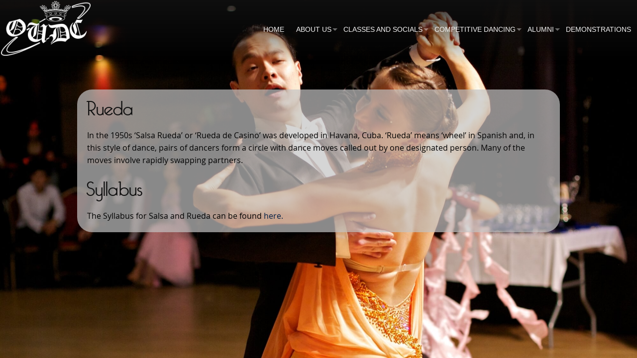

--- FILE ---
content_type: text/html; charset=UTF-8
request_url: https://www.oudancesport.co.uk/Dances/Rueda/
body_size: 7035
content:

<!doctype html>
<html class="no-js" lang="en">
  <head>
    <meta charset="utf-8" />
    <meta name="viewport" content="width=device-width, initial-scale=1.0" />
    <title>OUDC Website</title>
    <!--<link rel="shortcut icon" href="favicon.ico">-->
    <link rel="apple-touch-icon" sizes="57x57" href="/apple-touch-icon-57x57.png">
    <link rel="apple-touch-icon" sizes="60x60" href="/apple-touch-icon-60x60.png">
    <link rel="apple-touch-icon" sizes="72x72" href="/apple-touch-icon-72x72.png">
    <link rel="apple-touch-icon" sizes="76x76" href="/apple-touch-icon-76x76.png">
    <link rel="apple-touch-icon" sizes="114x114" href="/apple-touch-icon-114x114.png">
    <link rel="apple-touch-icon" sizes="120x120" href="/apple-touch-icon-120x120.png">
    <link rel="apple-touch-icon" sizes="144x144" href="/apple-touch-icon-144x144.png">
    <link rel="apple-touch-icon" sizes="152x152" href="/apple-touch-icon-152x152.png">
    <link rel="apple-touch-icon" sizes="180x180" href="/apple-touch-icon-180x180.png">
    <link rel="icon" type="image/png" href="/favicon-32x32.png" sizes="32x32">
    <link rel="icon" type="image/png" href="/android-chrome-192x192.png" sizes="192x192">
    <link rel="icon" type="image/png" href="/favicon-96x96.png" sizes="96x96">
    <link rel="icon" type="image/png" href="/favicon-16x16.png" sizes="16x16">
    <link rel="manifest" href="/manifest.json">
    <link rel="mask-icon" href="/safari-pinned-tab.svg" color="#5bbad5">
    <meta name="msapplication-TileColor" content="#da532c">
    <meta name="msapplication-TileImage" content="/mstile-144x144.png">
    <meta name="theme-color" content="#ffffff">

    <meta name='robots' content='max-image-preview:large' />
<link rel='dns-prefetch' href='//code.jquery.com' />
<link rel='dns-prefetch' href='//cdnjs.cloudflare.com' />
<link rel='dns-prefetch' href='//maxcdn.bootstrapcdn.com' />
<link rel="alternate" title="oEmbed (JSON)" type="application/json+oembed" href="https://www.oudancesport.co.uk/wp-json/oembed/1.0/embed?url=https%3A%2F%2Fwww.oudancesport.co.uk%2Fdances%2Frueda%2F" />
<link rel="alternate" title="oEmbed (XML)" type="text/xml+oembed" href="https://www.oudancesport.co.uk/wp-json/oembed/1.0/embed?url=https%3A%2F%2Fwww.oudancesport.co.uk%2Fdances%2Frueda%2F&#038;format=xml" />
<style id='wp-img-auto-sizes-contain-inline-css' type='text/css'>
img:is([sizes=auto i],[sizes^="auto," i]){contain-intrinsic-size:3000px 1500px}
/*# sourceURL=wp-img-auto-sizes-contain-inline-css */
</style>
<link rel='stylesheet' id='sbi_styles-css' href='https://www.oudancesport.co.uk/wp-content/plugins/instagram-feed/css/sbi-styles.min.css?ver=6.2.1' type='text/css' media='all' />
<style id='wp-block-library-inline-css' type='text/css'>
:root{--wp-block-synced-color:#7a00df;--wp-block-synced-color--rgb:122,0,223;--wp-bound-block-color:var(--wp-block-synced-color);--wp-editor-canvas-background:#ddd;--wp-admin-theme-color:#007cba;--wp-admin-theme-color--rgb:0,124,186;--wp-admin-theme-color-darker-10:#006ba1;--wp-admin-theme-color-darker-10--rgb:0,107,160.5;--wp-admin-theme-color-darker-20:#005a87;--wp-admin-theme-color-darker-20--rgb:0,90,135;--wp-admin-border-width-focus:2px}@media (min-resolution:192dpi){:root{--wp-admin-border-width-focus:1.5px}}.wp-element-button{cursor:pointer}:root .has-very-light-gray-background-color{background-color:#eee}:root .has-very-dark-gray-background-color{background-color:#313131}:root .has-very-light-gray-color{color:#eee}:root .has-very-dark-gray-color{color:#313131}:root .has-vivid-green-cyan-to-vivid-cyan-blue-gradient-background{background:linear-gradient(135deg,#00d084,#0693e3)}:root .has-purple-crush-gradient-background{background:linear-gradient(135deg,#34e2e4,#4721fb 50%,#ab1dfe)}:root .has-hazy-dawn-gradient-background{background:linear-gradient(135deg,#faaca8,#dad0ec)}:root .has-subdued-olive-gradient-background{background:linear-gradient(135deg,#fafae1,#67a671)}:root .has-atomic-cream-gradient-background{background:linear-gradient(135deg,#fdd79a,#004a59)}:root .has-nightshade-gradient-background{background:linear-gradient(135deg,#330968,#31cdcf)}:root .has-midnight-gradient-background{background:linear-gradient(135deg,#020381,#2874fc)}:root{--wp--preset--font-size--normal:16px;--wp--preset--font-size--huge:42px}.has-regular-font-size{font-size:1em}.has-larger-font-size{font-size:2.625em}.has-normal-font-size{font-size:var(--wp--preset--font-size--normal)}.has-huge-font-size{font-size:var(--wp--preset--font-size--huge)}.has-text-align-center{text-align:center}.has-text-align-left{text-align:left}.has-text-align-right{text-align:right}.has-fit-text{white-space:nowrap!important}#end-resizable-editor-section{display:none}.aligncenter{clear:both}.items-justified-left{justify-content:flex-start}.items-justified-center{justify-content:center}.items-justified-right{justify-content:flex-end}.items-justified-space-between{justify-content:space-between}.screen-reader-text{border:0;clip-path:inset(50%);height:1px;margin:-1px;overflow:hidden;padding:0;position:absolute;width:1px;word-wrap:normal!important}.screen-reader-text:focus{background-color:#ddd;clip-path:none;color:#444;display:block;font-size:1em;height:auto;left:5px;line-height:normal;padding:15px 23px 14px;text-decoration:none;top:5px;width:auto;z-index:100000}html :where(.has-border-color){border-style:solid}html :where([style*=border-top-color]){border-top-style:solid}html :where([style*=border-right-color]){border-right-style:solid}html :where([style*=border-bottom-color]){border-bottom-style:solid}html :where([style*=border-left-color]){border-left-style:solid}html :where([style*=border-width]){border-style:solid}html :where([style*=border-top-width]){border-top-style:solid}html :where([style*=border-right-width]){border-right-style:solid}html :where([style*=border-bottom-width]){border-bottom-style:solid}html :where([style*=border-left-width]){border-left-style:solid}html :where(img[class*=wp-image-]){height:auto;max-width:100%}:where(figure){margin:0 0 1em}html :where(.is-position-sticky){--wp-admin--admin-bar--position-offset:var(--wp-admin--admin-bar--height,0px)}@media screen and (max-width:600px){html :where(.is-position-sticky){--wp-admin--admin-bar--position-offset:0px}}

/*# sourceURL=wp-block-library-inline-css */
</style><style id='global-styles-inline-css' type='text/css'>
:root{--wp--preset--aspect-ratio--square: 1;--wp--preset--aspect-ratio--4-3: 4/3;--wp--preset--aspect-ratio--3-4: 3/4;--wp--preset--aspect-ratio--3-2: 3/2;--wp--preset--aspect-ratio--2-3: 2/3;--wp--preset--aspect-ratio--16-9: 16/9;--wp--preset--aspect-ratio--9-16: 9/16;--wp--preset--color--black: #000000;--wp--preset--color--cyan-bluish-gray: #abb8c3;--wp--preset--color--white: #ffffff;--wp--preset--color--pale-pink: #f78da7;--wp--preset--color--vivid-red: #cf2e2e;--wp--preset--color--luminous-vivid-orange: #ff6900;--wp--preset--color--luminous-vivid-amber: #fcb900;--wp--preset--color--light-green-cyan: #7bdcb5;--wp--preset--color--vivid-green-cyan: #00d084;--wp--preset--color--pale-cyan-blue: #8ed1fc;--wp--preset--color--vivid-cyan-blue: #0693e3;--wp--preset--color--vivid-purple: #9b51e0;--wp--preset--gradient--vivid-cyan-blue-to-vivid-purple: linear-gradient(135deg,rgb(6,147,227) 0%,rgb(155,81,224) 100%);--wp--preset--gradient--light-green-cyan-to-vivid-green-cyan: linear-gradient(135deg,rgb(122,220,180) 0%,rgb(0,208,130) 100%);--wp--preset--gradient--luminous-vivid-amber-to-luminous-vivid-orange: linear-gradient(135deg,rgb(252,185,0) 0%,rgb(255,105,0) 100%);--wp--preset--gradient--luminous-vivid-orange-to-vivid-red: linear-gradient(135deg,rgb(255,105,0) 0%,rgb(207,46,46) 100%);--wp--preset--gradient--very-light-gray-to-cyan-bluish-gray: linear-gradient(135deg,rgb(238,238,238) 0%,rgb(169,184,195) 100%);--wp--preset--gradient--cool-to-warm-spectrum: linear-gradient(135deg,rgb(74,234,220) 0%,rgb(151,120,209) 20%,rgb(207,42,186) 40%,rgb(238,44,130) 60%,rgb(251,105,98) 80%,rgb(254,248,76) 100%);--wp--preset--gradient--blush-light-purple: linear-gradient(135deg,rgb(255,206,236) 0%,rgb(152,150,240) 100%);--wp--preset--gradient--blush-bordeaux: linear-gradient(135deg,rgb(254,205,165) 0%,rgb(254,45,45) 50%,rgb(107,0,62) 100%);--wp--preset--gradient--luminous-dusk: linear-gradient(135deg,rgb(255,203,112) 0%,rgb(199,81,192) 50%,rgb(65,88,208) 100%);--wp--preset--gradient--pale-ocean: linear-gradient(135deg,rgb(255,245,203) 0%,rgb(182,227,212) 50%,rgb(51,167,181) 100%);--wp--preset--gradient--electric-grass: linear-gradient(135deg,rgb(202,248,128) 0%,rgb(113,206,126) 100%);--wp--preset--gradient--midnight: linear-gradient(135deg,rgb(2,3,129) 0%,rgb(40,116,252) 100%);--wp--preset--font-size--small: 13px;--wp--preset--font-size--medium: 20px;--wp--preset--font-size--large: 36px;--wp--preset--font-size--x-large: 42px;--wp--preset--spacing--20: 0.44rem;--wp--preset--spacing--30: 0.67rem;--wp--preset--spacing--40: 1rem;--wp--preset--spacing--50: 1.5rem;--wp--preset--spacing--60: 2.25rem;--wp--preset--spacing--70: 3.38rem;--wp--preset--spacing--80: 5.06rem;--wp--preset--shadow--natural: 6px 6px 9px rgba(0, 0, 0, 0.2);--wp--preset--shadow--deep: 12px 12px 50px rgba(0, 0, 0, 0.4);--wp--preset--shadow--sharp: 6px 6px 0px rgba(0, 0, 0, 0.2);--wp--preset--shadow--outlined: 6px 6px 0px -3px rgb(255, 255, 255), 6px 6px rgb(0, 0, 0);--wp--preset--shadow--crisp: 6px 6px 0px rgb(0, 0, 0);}:where(.is-layout-flex){gap: 0.5em;}:where(.is-layout-grid){gap: 0.5em;}body .is-layout-flex{display: flex;}.is-layout-flex{flex-wrap: wrap;align-items: center;}.is-layout-flex > :is(*, div){margin: 0;}body .is-layout-grid{display: grid;}.is-layout-grid > :is(*, div){margin: 0;}:where(.wp-block-columns.is-layout-flex){gap: 2em;}:where(.wp-block-columns.is-layout-grid){gap: 2em;}:where(.wp-block-post-template.is-layout-flex){gap: 1.25em;}:where(.wp-block-post-template.is-layout-grid){gap: 1.25em;}.has-black-color{color: var(--wp--preset--color--black) !important;}.has-cyan-bluish-gray-color{color: var(--wp--preset--color--cyan-bluish-gray) !important;}.has-white-color{color: var(--wp--preset--color--white) !important;}.has-pale-pink-color{color: var(--wp--preset--color--pale-pink) !important;}.has-vivid-red-color{color: var(--wp--preset--color--vivid-red) !important;}.has-luminous-vivid-orange-color{color: var(--wp--preset--color--luminous-vivid-orange) !important;}.has-luminous-vivid-amber-color{color: var(--wp--preset--color--luminous-vivid-amber) !important;}.has-light-green-cyan-color{color: var(--wp--preset--color--light-green-cyan) !important;}.has-vivid-green-cyan-color{color: var(--wp--preset--color--vivid-green-cyan) !important;}.has-pale-cyan-blue-color{color: var(--wp--preset--color--pale-cyan-blue) !important;}.has-vivid-cyan-blue-color{color: var(--wp--preset--color--vivid-cyan-blue) !important;}.has-vivid-purple-color{color: var(--wp--preset--color--vivid-purple) !important;}.has-black-background-color{background-color: var(--wp--preset--color--black) !important;}.has-cyan-bluish-gray-background-color{background-color: var(--wp--preset--color--cyan-bluish-gray) !important;}.has-white-background-color{background-color: var(--wp--preset--color--white) !important;}.has-pale-pink-background-color{background-color: var(--wp--preset--color--pale-pink) !important;}.has-vivid-red-background-color{background-color: var(--wp--preset--color--vivid-red) !important;}.has-luminous-vivid-orange-background-color{background-color: var(--wp--preset--color--luminous-vivid-orange) !important;}.has-luminous-vivid-amber-background-color{background-color: var(--wp--preset--color--luminous-vivid-amber) !important;}.has-light-green-cyan-background-color{background-color: var(--wp--preset--color--light-green-cyan) !important;}.has-vivid-green-cyan-background-color{background-color: var(--wp--preset--color--vivid-green-cyan) !important;}.has-pale-cyan-blue-background-color{background-color: var(--wp--preset--color--pale-cyan-blue) !important;}.has-vivid-cyan-blue-background-color{background-color: var(--wp--preset--color--vivid-cyan-blue) !important;}.has-vivid-purple-background-color{background-color: var(--wp--preset--color--vivid-purple) !important;}.has-black-border-color{border-color: var(--wp--preset--color--black) !important;}.has-cyan-bluish-gray-border-color{border-color: var(--wp--preset--color--cyan-bluish-gray) !important;}.has-white-border-color{border-color: var(--wp--preset--color--white) !important;}.has-pale-pink-border-color{border-color: var(--wp--preset--color--pale-pink) !important;}.has-vivid-red-border-color{border-color: var(--wp--preset--color--vivid-red) !important;}.has-luminous-vivid-orange-border-color{border-color: var(--wp--preset--color--luminous-vivid-orange) !important;}.has-luminous-vivid-amber-border-color{border-color: var(--wp--preset--color--luminous-vivid-amber) !important;}.has-light-green-cyan-border-color{border-color: var(--wp--preset--color--light-green-cyan) !important;}.has-vivid-green-cyan-border-color{border-color: var(--wp--preset--color--vivid-green-cyan) !important;}.has-pale-cyan-blue-border-color{border-color: var(--wp--preset--color--pale-cyan-blue) !important;}.has-vivid-cyan-blue-border-color{border-color: var(--wp--preset--color--vivid-cyan-blue) !important;}.has-vivid-purple-border-color{border-color: var(--wp--preset--color--vivid-purple) !important;}.has-vivid-cyan-blue-to-vivid-purple-gradient-background{background: var(--wp--preset--gradient--vivid-cyan-blue-to-vivid-purple) !important;}.has-light-green-cyan-to-vivid-green-cyan-gradient-background{background: var(--wp--preset--gradient--light-green-cyan-to-vivid-green-cyan) !important;}.has-luminous-vivid-amber-to-luminous-vivid-orange-gradient-background{background: var(--wp--preset--gradient--luminous-vivid-amber-to-luminous-vivid-orange) !important;}.has-luminous-vivid-orange-to-vivid-red-gradient-background{background: var(--wp--preset--gradient--luminous-vivid-orange-to-vivid-red) !important;}.has-very-light-gray-to-cyan-bluish-gray-gradient-background{background: var(--wp--preset--gradient--very-light-gray-to-cyan-bluish-gray) !important;}.has-cool-to-warm-spectrum-gradient-background{background: var(--wp--preset--gradient--cool-to-warm-spectrum) !important;}.has-blush-light-purple-gradient-background{background: var(--wp--preset--gradient--blush-light-purple) !important;}.has-blush-bordeaux-gradient-background{background: var(--wp--preset--gradient--blush-bordeaux) !important;}.has-luminous-dusk-gradient-background{background: var(--wp--preset--gradient--luminous-dusk) !important;}.has-pale-ocean-gradient-background{background: var(--wp--preset--gradient--pale-ocean) !important;}.has-electric-grass-gradient-background{background: var(--wp--preset--gradient--electric-grass) !important;}.has-midnight-gradient-background{background: var(--wp--preset--gradient--midnight) !important;}.has-small-font-size{font-size: var(--wp--preset--font-size--small) !important;}.has-medium-font-size{font-size: var(--wp--preset--font-size--medium) !important;}.has-large-font-size{font-size: var(--wp--preset--font-size--large) !important;}.has-x-large-font-size{font-size: var(--wp--preset--font-size--x-large) !important;}
/*# sourceURL=global-styles-inline-css */
</style>

<style id='classic-theme-styles-inline-css' type='text/css'>
/*! This file is auto-generated */
.wp-block-button__link{color:#fff;background-color:#32373c;border-radius:9999px;box-shadow:none;text-decoration:none;padding:calc(.667em + 2px) calc(1.333em + 2px);font-size:1.125em}.wp-block-file__button{background:#32373c;color:#fff;text-decoration:none}
/*# sourceURL=/wp-includes/css/classic-themes.min.css */
</style>
<link rel='stylesheet' id='cff-css' href='https://www.oudancesport.co.uk/wp-content/plugins/custom-facebook-feed/assets/css/cff-style.min.css?ver=4.2.5' type='text/css' media='all' />
<link rel='stylesheet' id='sb-font-awesome-css' href='https://maxcdn.bootstrapcdn.com/font-awesome/4.7.0/css/font-awesome.min.css?ver=6.9' type='text/css' media='all' />
<link rel='stylesheet' id='foundation_custom-css' href='https://www.oudancesport.co.uk/wp-content/themes/oudc_primary/stylesheets/style.css?ver=1.0' type='text/css' media='all' />
<link rel='stylesheet' id='normalize-css' href='https://www.oudancesport.co.uk/wp-content/themes/oudc_primary/stylesheets/normalize.css?ver=6.9' type='text/css' media='all' />
<link rel='stylesheet' id='tablepress-default-css' href='https://www.oudancesport.co.uk/wp-content/plugins/tablepress/css/build/default.css?ver=3.2.3' type='text/css' media='all' />
<script type="text/javascript" src="https://code.jquery.com/jquery-2.1.4.min.js" id="jquery-js"></script>
<script type="text/javascript" src="https://cdnjs.cloudflare.com/ajax/libs/modernizr/2.8.3/modernizr.min.js" id="modernizr-js"></script>
<link rel="https://api.w.org/" href="https://www.oudancesport.co.uk/wp-json/" /><link rel="alternate" title="JSON" type="application/json" href="https://www.oudancesport.co.uk/wp-json/wp/v2/pages/230" /><link rel="EditURI" type="application/rsd+xml" title="RSD" href="https://www.oudancesport.co.uk/xmlrpc.php?rsd" />
<meta name="generator" content="WordPress 6.9" />
<link rel="canonical" href="https://www.oudancesport.co.uk/dances/rueda/" />
<link rel='shortlink' href='https://www.oudancesport.co.uk/?p=230' />
  </head>
  <body class="wp-singular page-template-default page page-id-230 page-child parent-pageid-204 wp-theme-oudc_primary" >


    <!-- Off canvas wrap  -->

    <div class="off-canvas-wrap" data-offcanvas>
      <div class="inner-wrap">

    <!-- Off canvas menu -->
        <nav class="tab-bar hide-for-large-up">
            <div class="left tab-bar-section tab-bar-logo">
              <a href="https://www.oudancesport.co.uk"><img src="https://www.oudancesport.co.uk/wp-content/themes/oudc_primary/images/logo-trans-inv.png"/></a>
            </div>
            <div class="left tab-bar-section tab-bar-logo-name">
              <a href="https://www.oudancesport.co.uk"><img src="https://www.oudancesport.co.uk/wp-content/themes/oudc_primary/images/oudc_name.png"/></a>
            </div>
          <section class="right">
            <a class="right-off-canvas-toggle menu-icon" href="#"><span></span></a>
          </section>
        </nav>
       
         <aside class="right-off-canvas-menu">          <ul class="off-canvas-list">            <li><label>Menu</label></li><li><a href=http://www.oudancesport.co.uk/>Home</a></li> <li><a href="#" class="off-canvas-submenu-call">About Us <span class="right"> + </span></a></li>                    <ul class="off-canvas-submenu">                    <li><a href=http://www.oudancesport.co.uk/about-us>About Us</a></li>                    <li><a href=http://www.oudancesport.co.uk/about-us/membership>Membership</a></li>                    <li><a href=http://www.oudancesport.co.uk/about-us/committee>Committee</a></li>                    <li><a href=http://www.oudancesport.co.uk/coaches>Coaches</a></li>                    <li><a href=http://www.oudancesport.co.uk/documents>Documents</a></li>                    <li><a href=http://www.oudancesport.co.uk/the-history-of-oudc>History</a></li>                    <li><a href=http://www.oudancesport.co.uk/about-us/contact-us>Contact us</a></li>                  </ul>            <li><a href="#" class="off-canvas-submenu-call">Classes and socials <span class="right"> + </span></a></li>                    <ul class="off-canvas-submenu">                    <li><a href=http://www.oudancesport.co.uk/classes_and_socials>Classes and Socials</a></li>                    <li><a href=http://www.oudancesport.co.uk/timetable>Timetable</a></li>                    <li><a href=http://www.oudancesport.co.uk/venues>Venues</a></li>                    <li><a href=http://www.oudancesport.co.uk/prices>Prices</a></li>                    <li><a href=http://www.oudancesport.co.uk/class_descriptions>Class descriptions</a></li>                    <li><a href=http://www.oudancesport.co.uk/dances>Dances</a></li>                    <li><a href=http://www.oudancesport.co.uk/syllabi>Syllabi</a></li>                    <li><a href=http://www.oudancesport.co.uk/club_ball>Ball</a></li>                  </ul>            <li><a href="#"class="off-canvas-submenu-call">Competitive dancing <span class="right"> + </span></a></li>                    <ul class="off-canvas-submenu">                    <li><a href=http://www.oudancesport.co.uk/competitive_dancing>Competitive dancing</a></li>                    <li><a href=http://www.oudancesport.co.uk/team>Team</a></li>                    <li><a href=http://www.oudancesport.co.uk/beginners_team>Beginners Team</a></li>                    <li><a href=http://www.oudancesport.co.uk/rock-n-roll>Rock 'n' Roll</a></li>                    <li><a href=http://www.oudancesport.co.uk/competitions>Competitions</a></li>                    <li><a href=http://www.oudancesport.co.uk/dances>Dances</a></li>                    <li><a href=http://www.oudancesport.co.uk/varsity>Varsity match</a></li>                    <li><a href=http://www.oudancesport.co.uk/cuppers>Cuppers</a></li>                  </ul>            <li><a href="#" class="off-canvas-submenu-call">Alumni <span class="right"> + </span></a></li>                    <ul class="off-canvas-submenu">                    <li><a href=http://www.oudancesport.co.uk/alumni>Alumni</a></li>                    <li><a href=http://www.oudancesport.co.uk/gifts>Giving to OUDC</a></li>                  </ul>            <li><a href=http://www.oudancesport.co.uk/demonstrations>Demonstrations</a></li>          </ul>          <div><a href="http://www.oudancesport.co.uk/"><img id="off-canvas-menu-logo" src="https://www.oudancesport.co.uk/wp-content/themes/oudc_primary/images/logo-trans-inv.png"/></a></div>          </aside>
    <!-- TOP BAR -->
    <nav class="top-bar show-for-large-up" data-topbar role="navigation">
      
        <!-- LOGO -->
        <ul class="title-area">
          <div class="logo">
            <a href="https://www.oudancesport.co.uk"><img src="https://www.oudancesport.co.uk/wp-content/themes/oudc_primary/images/logo-trans-inv.png"/></a>
          </div>
          <div class="logo_name">
            <a href="#"><img src="https://www.oudancesport.co.uk/wp-content/themes/oudc_primary/images/oudc_name.png"/></a>
          </div>
        </ul>

      <!-- MENU ITEMS -->
      <section class="top-bar-section">


        <!-- Right Nav Section (both Dropdown and Active types) -->

        

        <ul class="right">

        <li id="menu-item-6" class="menu-item menu-item-type-custom menu-item-object-custom menu-item-home menu-item-6"><a href="https://www.oudancesport.co.uk/">Home</a></li>
<li id="menu-item-127" class="menu-item menu-item-type-post_type menu-item-object-page menu-item-has-children random_test_string has-dropdown menu-item-127"><a href="https://www.oudancesport.co.uk/about-us/">About Us</a>
<ul class="dropdown">
	<li id="menu-item-130" class="menu-item menu-item-type-post_type menu-item-object-page menu-item-130"><a href="https://www.oudancesport.co.uk/about-us/membership/">Membership</a></li>
	<li id="menu-item-129" class="menu-item menu-item-type-post_type menu-item-object-page menu-item-129"><a href="https://www.oudancesport.co.uk/about-us/mailing-lists/">Mailing list</a></li>
	<li id="menu-item-141" class="menu-item menu-item-type-post_type menu-item-object-page menu-item-has-children random_test_string has-dropdown menu-item-141"><a href="https://www.oudancesport.co.uk/coaches/">Coaches</a>
	<ul class="dropdown">
		<li id="menu-item-146" class="menu-item menu-item-type-post_type menu-item-object-page menu-item-146"><a href="https://www.oudancesport.co.uk/coaches/bruce/">Bruce Richardson</a></li>
		<li id="menu-item-147" class="menu-item menu-item-type-post_type menu-item-object-page menu-item-147"><a href="https://www.oudancesport.co.uk/coaches/kevin/">Kevin Clapson</a></li>
		<li id="menu-item-148" class="menu-item menu-item-type-post_type menu-item-object-page menu-item-148"><a href="https://www.oudancesport.co.uk/coaches/lee/">Lee Williams</a></li>
		<li id="menu-item-652" class="menu-item menu-item-type-post_type menu-item-object-page menu-item-652"><a href="https://www.oudancesport.co.uk/coaches/ben-and-stefanie/">Ben &#038; Stefanie Taylor</a></li>
		<li id="menu-item-651" class="menu-item menu-item-type-post_type menu-item-object-page menu-item-651"><a href="https://www.oudancesport.co.uk/coaches/michael/">Michael Hemera</a></li>
		<li id="menu-item-145" class="menu-item menu-item-type-post_type menu-item-object-page menu-item-145"><a href="https://www.oudancesport.co.uk/?page_id=87">Fabhiola</a></li>
		<li id="menu-item-653" class="menu-item menu-item-type-post_type menu-item-object-page menu-item-653"><a href="https://www.oudancesport.co.uk/coaches/donato/">Donato</a></li>
	</ul>
</li>
	<li id="menu-item-131" class="menu-item menu-item-type-post_type menu-item-object-page menu-item-has-children random_test_string has-dropdown menu-item-131"><a href="https://www.oudancesport.co.uk/committee/">Committee</a>
	<ul class="dropdown">
		<li id="menu-item-133" class="menu-item menu-item-type-post_type menu-item-object-page menu-item-133"><a href="https://www.oudancesport.co.uk/committee/president/">President</a></li>
		<li id="menu-item-139" class="menu-item menu-item-type-post_type menu-item-object-page menu-item-139"><a href="https://www.oudancesport.co.uk/committee/vice-president/">Vice-President</a></li>
		<li id="menu-item-135" class="menu-item menu-item-type-post_type menu-item-object-page menu-item-135"><a href="https://www.oudancesport.co.uk/committee/secretary/">Secretary</a></li>
		<li id="menu-item-137" class="menu-item menu-item-type-post_type menu-item-object-page menu-item-137"><a href="https://www.oudancesport.co.uk/committee/treasurer/">Treasurer</a></li>
		<li id="menu-item-134" class="menu-item menu-item-type-post_type menu-item-object-page menu-item-134"><a href="https://www.oudancesport.co.uk/committee/publicity_manager/">Publicity Manager</a></li>
		<li id="menu-item-140" class="menu-item menu-item-type-post_type menu-item-object-page menu-item-140"><a href="https://www.oudancesport.co.uk/committee/webmaster/">Webmaster</a></li>
	</ul>
</li>
	<li id="menu-item-1040" class="menu-item menu-item-type-post_type menu-item-object-page menu-item-has-children random_test_string has-dropdown menu-item-1040"><a href="https://www.oudancesport.co.uk/social-media/">Social Media</a>
	<ul class="dropdown">
		<li id="menu-item-1042" class="menu-item menu-item-type-post_type menu-item-object-page menu-item-1042"><a href="https://www.oudancesport.co.uk/social-media/instagram/">Instagram</a></li>
		<li id="menu-item-1041" class="menu-item menu-item-type-post_type menu-item-object-page menu-item-1041"><a href="https://www.oudancesport.co.uk/social-media/facebook/">Facebook</a></li>
	</ul>
</li>
	<li id="menu-item-473" class="menu-item menu-item-type-post_type menu-item-object-page menu-item-473"><a href="https://www.oudancesport.co.uk/about-us/club-documents/">Club Documents</a></li>
	<li id="menu-item-472" class="menu-item menu-item-type-post_type menu-item-object-page menu-item-472"><a href="https://www.oudancesport.co.uk/about-us/the-history-of-oudc/">The History of OUDC</a></li>
	<li id="menu-item-458" class="menu-item menu-item-type-post_type menu-item-object-page menu-item-458"><a href="https://www.oudancesport.co.uk/about-us/contact-us/">Contact Us</a></li>
</ul>
</li>
<li id="menu-item-313" class="menu-item menu-item-type-post_type menu-item-object-page menu-item-has-children random_test_string has-dropdown menu-item-313"><a href="https://www.oudancesport.co.uk/classes_and_socials/">Classes and socials</a>
<ul class="dropdown">
	<li id="menu-item-1073" class="menu-item menu-item-type-custom menu-item-object-custom menu-item-has-children random_test_string has-dropdown menu-item-1073"><a href="#">Timetables</a>
	<ul class="dropdown">
		<li id="menu-item-152" class="menu-item menu-item-type-post_type menu-item-object-page menu-item-152"><a href="https://www.oudancesport.co.uk/timetable/">Michaelmas Term 2025</a></li>
	</ul>
</li>
	<li id="menu-item-314" class="menu-item menu-item-type-post_type menu-item-object-page menu-item-has-children random_test_string has-dropdown menu-item-314"><a href="https://www.oudancesport.co.uk/venues/">Venues</a>
	<ul class="dropdown">
		<li id="menu-item-321" class="menu-item menu-item-type-post_type menu-item-object-page menu-item-321"><a href="https://www.oudancesport.co.uk/venues/catholic_chaplaincy/">Catholic Chaplaincy</a></li>
		<li id="menu-item-578" class="menu-item menu-item-type-post_type menu-item-object-page menu-item-578"><a href="https://www.oudancesport.co.uk/venues/kirby/">Oxford Dance Studio</a></li>
		<li id="menu-item-323" class="menu-item menu-item-type-post_type menu-item-object-page menu-item-323"><a href="https://www.oudancesport.co.uk/venues/iffley/">Iffley Road Sports Centre</a></li>
		<li id="menu-item-315" class="menu-item menu-item-type-post_type menu-item-object-page menu-item-315"><a href="https://www.oudancesport.co.uk/venues/st_columbas/">St Columba’s</a></li>
		<li id="menu-item-1033" class="menu-item menu-item-type-post_type menu-item-object-page menu-item-1033"><a href="https://www.oudancesport.co.uk/venues/wesley-memorial-hall/">Wesley Memorial Hall</a></li>
		<li id="menu-item-1090" class="menu-item menu-item-type-post_type menu-item-object-page menu-item-1090"><a href="https://www.oudancesport.co.uk/ofs/">Old Fire Station</a></li>
		<li id="menu-item-1208" class="menu-item menu-item-type-post_type menu-item-object-page menu-item-1208"><a href="https://www.oudancesport.co.uk/venues/university-club/">University Club</a></li>
	</ul>
</li>
	<li id="menu-item-324" class="menu-item menu-item-type-post_type menu-item-object-page menu-item-324"><a href="https://www.oudancesport.co.uk/prices/">Prices</a></li>
	<li id="menu-item-325" class="menu-item menu-item-type-post_type menu-item-object-page menu-item-has-children random_test_string has-dropdown menu-item-325"><a href="https://www.oudancesport.co.uk/class_descriptions/">Class descriptions</a>
	<ul class="dropdown">
		<li id="menu-item-358" class="menu-item menu-item-type-post_type menu-item-object-page menu-item-358"><a href="https://www.oudancesport.co.uk/class_descriptions/argentine_tango/">Argentine Tango</a></li>
		<li id="menu-item-356" class="menu-item menu-item-type-post_type menu-item-object-page menu-item-356"><a href="https://www.oudancesport.co.uk/class_descriptions/ballroom-latin/">Ballroom &#038; Latin</a></li>
		<li id="menu-item-339" class="menu-item menu-item-type-post_type menu-item-object-page menu-item-339"><a href="https://www.oudancesport.co.uk/class_descriptions/salsa-rueda/">Salsa &#038; Rueda</a></li>
		<li id="menu-item-838" class="menu-item menu-item-type-post_type menu-item-object-page menu-item-838"><a href="https://www.oudancesport.co.uk/class_descriptions/west-coast-swing/">West Coast Swing</a></li>
	</ul>
</li>
</ul>
</li>
<li id="menu-item-360" class="menu-item menu-item-type-post_type menu-item-object-page menu-item-has-children random_test_string has-dropdown menu-item-360"><a href="https://www.oudancesport.co.uk/competitive_dancing/">Competitive dancing</a>
<ul class="dropdown">
	<li id="menu-item-363" class="menu-item menu-item-type-post_type menu-item-object-page menu-item-363"><a href="https://www.oudancesport.co.uk/competitions/">Competitions</a></li>
	<li id="menu-item-377" class="menu-item menu-item-type-post_type menu-item-object-page menu-item-377"><a href="https://www.oudancesport.co.uk/team/">Team</a></li>
	<li id="menu-item-364" class="menu-item menu-item-type-post_type menu-item-object-page menu-item-364"><a href="https://www.oudancesport.co.uk/beginners_team/">Beginners Team</a></li>
	<li id="menu-item-368" class="menu-item menu-item-type-post_type menu-item-object-page menu-item-has-children random_test_string has-dropdown menu-item-368"><a href="https://www.oudancesport.co.uk/varsity/">Varsity Match</a>
	<ul class="dropdown">
		<li id="menu-item-369" class="menu-item menu-item-type-post_type menu-item-object-page menu-item-369"><a href="https://www.oudancesport.co.uk/blues_criteria/">Blues Criteria</a></li>
		<li id="menu-item-370" class="menu-item menu-item-type-post_type menu-item-object-page menu-item-370"><a href="https://www.oudancesport.co.uk/blues/">Blues</a></li>
		<li id="menu-item-367" class="menu-item menu-item-type-post_type menu-item-object-page menu-item-367"><a href="https://www.oudancesport.co.uk/varsity/results/">Past Varsity Results</a></li>
	</ul>
</li>
	<li id="menu-item-362" class="menu-item menu-item-type-post_type menu-item-object-page menu-item-has-children random_test_string has-dropdown menu-item-362"><a href="https://www.oudancesport.co.uk/cuppers/">Cuppers</a>
	<ul class="dropdown">
		<li id="menu-item-361" class="menu-item menu-item-type-post_type menu-item-object-page menu-item-361"><a href="https://www.oudancesport.co.uk/cuppers/rules/">Cuppers Rules</a></li>
		<li id="menu-item-372" class="menu-item menu-item-type-post_type menu-item-object-page menu-item-372"><a href="https://www.oudancesport.co.uk/cuppers/acheson_shield/">Acheson Shield Winners</a></li>
		<li id="menu-item-371" class="menu-item menu-item-type-post_type menu-item-object-page menu-item-371"><a href="https://www.oudancesport.co.uk/cuppers/rob-stevens-memorial-cup-winners/">Rob Stevens Memorial Cup winners</a></li>
	</ul>
</li>
</ul>
</li>
<li id="menu-item-374" class="menu-item menu-item-type-post_type menu-item-object-page menu-item-has-children random_test_string has-dropdown menu-item-374"><a href="https://www.oudancesport.co.uk/alumni/">Alumni</a>
<ul class="dropdown">
	<li id="menu-item-375" class="menu-item menu-item-type-post_type menu-item-object-page menu-item-375"><a href="https://www.oudancesport.co.uk/gifts/">Gifts</a></li>
</ul>
</li>
<li id="menu-item-376" class="menu-item menu-item-type-post_type menu-item-object-page menu-item-376"><a href="https://www.oudancesport.co.uk/demonstrations/">Demonstrations</a></li>
          
        </ul>

      </section>
        <!-- END OF MENU ITEMS -->

      </nav>
    <!-- END OF TOP BAR -->
      <!-- Main text  -->
      <section class="main-section">    
                    
          
<!-- Individual Foundation row -->  
<div class="row main-oudc-box">
    <div class="large-12 columns">
        <div class="panel main-oudc-wrapper">
          <h1>Rueda</h1>
          
            <p>In the 1950s ‘Salsa Rueda’ or ‘Rueda de Casino’ was developed in Havana, Cuba. ‘Rueda’ means ‘wheel’ in Spanish and, in this style of dance, pairs of dancers form a circle with dance moves called out by one designated person. Many of the moves involve rapidly swapping partners.</p>
<h1>Syllabus</h1>
<p>The Syllabus for Salsa and Rueda can be found <a href="https://www.oudancesport.co.uk/wp-content/uploads/2016/01/Salsa_syllabus_2014-15.pdf">here.</a></p>

        </div>
    </div>
</div>

      </section>
      <!-- END of main section -->


  <!-- End of off canvas-->
      <a class="exit-off-canvas"></a>
    </div>
  </div>


    <!-- Additional scripts need -->
   


    <script type="speculationrules">
{"prefetch":[{"source":"document","where":{"and":[{"href_matches":"/*"},{"not":{"href_matches":["/wp-*.php","/wp-admin/*","/wp-content/uploads/*","/wp-content/*","/wp-content/plugins/*","/wp-content/themes/oudc_primary/*","/*\\?(.+)"]}},{"not":{"selector_matches":"a[rel~=\"nofollow\"]"}},{"not":{"selector_matches":".no-prefetch, .no-prefetch a"}}]},"eagerness":"conservative"}]}
</script>
<!-- Custom Facebook Feed JS -->
<script type="text/javascript">var cffajaxurl = "https://www.oudancesport.co.uk/wp-admin/admin-ajax.php";
var cfflinkhashtags = "true";
</script>
<!-- Instagram Feed JS -->
<script type="text/javascript">
var sbiajaxurl = "https://www.oudancesport.co.uk/wp-admin/admin-ajax.php";
</script>
<script type="text/javascript" src="https://www.oudancesport.co.uk/wp-content/themes/oudc_primary/js/foundation.min.js?ver=6.9" id="foundation_js-js"></script>
<script type="text/javascript" src="https://www.oudancesport.co.uk/wp-content/themes/oudc_primary/js/app.js?ver=6.9" id="app_js-js"></script>
<script type="text/javascript" src="https://www.oudancesport.co.uk/wp-content/plugins/custom-facebook-feed/assets/js/cff-scripts.min.js?ver=4.2.5" id="cffscripts-js"></script>

  </body>
</html>

--- FILE ---
content_type: application/javascript
request_url: https://www.oudancesport.co.uk/wp-content/themes/oudc_primary/js/app.js?ver=6.9
body_size: -40
content:
// Foundation JavaScript
// Documentation can be found at: http://foundation.zurb.com/docs

jQuery(document).ready(function($){


		$(document).foundation();

		// special off-canvas styles
		$(".off-canvas-submenu").hide();

		$(".off-canvas-submenu-call").click(function() {

		  var icon = $(this).parent().next(".off-canvas-submenu").is(':visible') ? '+' : '-';

		  $(this).parent().next(".off-canvas-submenu").slideToggle('fast');

		  $(this).find("span").text(icon);

		});

});